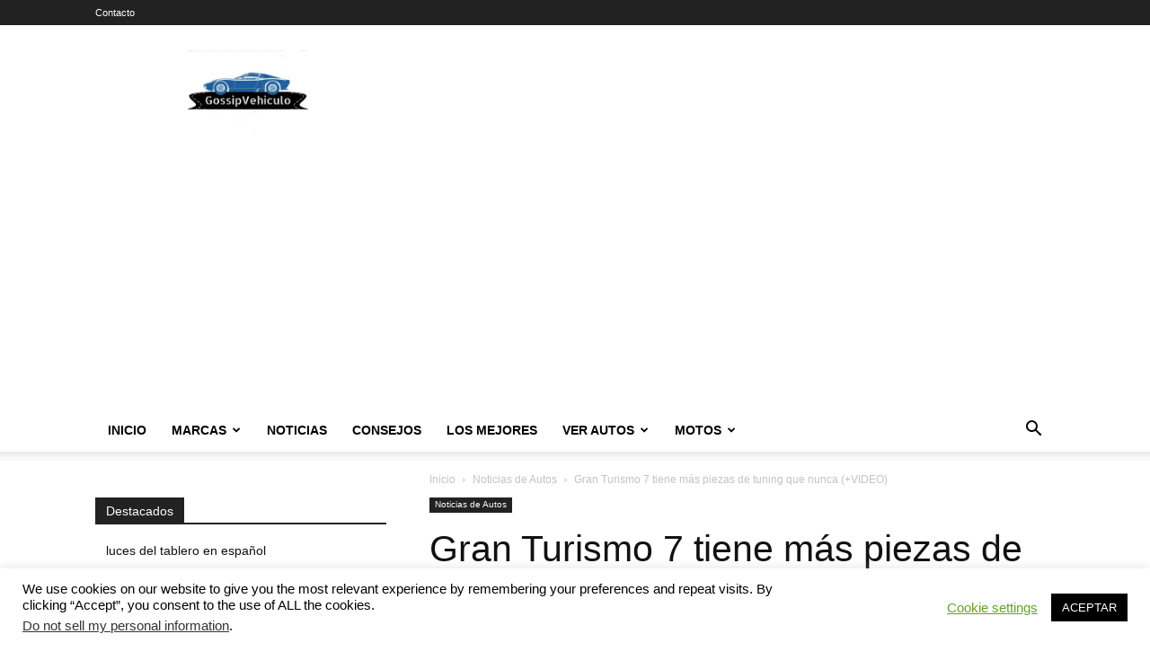

--- FILE ---
content_type: text/html; charset=UTF-8
request_url: https://gossipvehiculo.com/wp-admin/admin-ajax.php?td_theme_name=Newspaper&v=12.6.9
body_size: -149
content:
{"150976":1014}

--- FILE ---
content_type: text/html; charset=utf-8
request_url: https://www.google.com/recaptcha/api2/aframe
body_size: 267
content:
<!DOCTYPE HTML><html><head><meta http-equiv="content-type" content="text/html; charset=UTF-8"></head><body><script nonce="HaWU_-O_OafzzXVRXTIsbA">/** Anti-fraud and anti-abuse applications only. See google.com/recaptcha */ try{var clients={'sodar':'https://pagead2.googlesyndication.com/pagead/sodar?'};window.addEventListener("message",function(a){try{if(a.source===window.parent){var b=JSON.parse(a.data);var c=clients[b['id']];if(c){var d=document.createElement('img');d.src=c+b['params']+'&rc='+(localStorage.getItem("rc::a")?sessionStorage.getItem("rc::b"):"");window.document.body.appendChild(d);sessionStorage.setItem("rc::e",parseInt(sessionStorage.getItem("rc::e")||0)+1);localStorage.setItem("rc::h",'1765264610122');}}}catch(b){}});window.parent.postMessage("_grecaptcha_ready", "*");}catch(b){}</script></body></html>